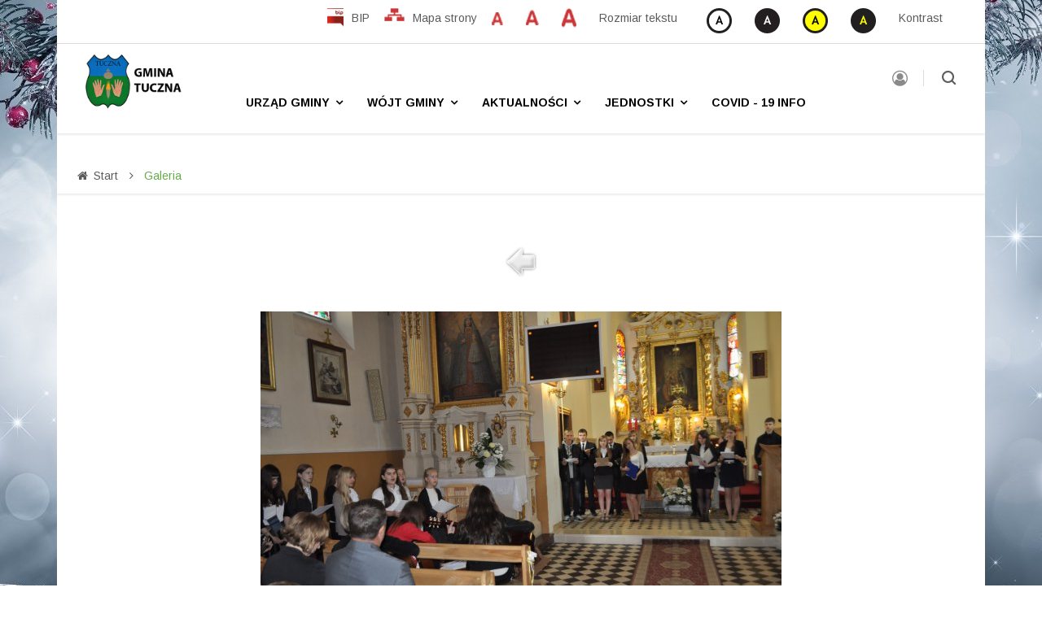

--- FILE ---
content_type: text/html; charset=utf-8
request_url: http://gminatuczna.pl/index.php/galeria/120-21/detail/8491-powitanie-relikwi-sw-jana-pawla-ii
body_size: 11825
content:

<!doctype html>
<html prefix="og: http://ogp.me/ns#" lang="pl-pl" dir="ltr">
    <head>
        <meta charset="utf-8">
        <meta name="viewport" content="width=device-width, initial-scale=1, shrink-to-fit=no">
        <link rel="canonical" href="http://gminatuczna.pl/index.php/galeria/120-21/detail/8491-powitanie-relikwi-sw-jana-pawla-ii">
        <base href="http://gminatuczna.pl/index.php/galeria/120-21/detail/8491-powitanie-relikwi-sw-jana-pawla-ii" />
	<meta http-equiv="content-type" content="text/html; charset=utf-8" />
	<meta name="keywords" content="Gmina Tuczna, Urząd Gminy Tuczna, odpady komunalne, Tuczna, Rada Gminy Tuczna, śmieci, deklaracja odpady, " />
	<meta name="description" content="Gmina Tuczna, Urząd Gminy Tuczna, odpady komunalne, Tuczna, Rada Gminy Tuczna, śmieci, deklaracja odpady, " />
	<meta name="generator" content="HELIX_ULTIMATE_GENERATOR_TEXT" />
	<title>Galeria - Powitanie relikwi św. Jana Pawła II - Gmina Tuczna</title>
	<link href="/images/favicon.ico" rel="shortcut icon" type="image/vnd.microsoft.icon" />
	<link href="http://gminatuczna.pl/index.php/component/search/?Itemid=337&amp;catid=120:21&amp;id=8491:powitanie-relikwi-sw-jana-pawla-ii&amp;format=opensearch" rel="search" title="Szukaj Gmina Tuczna" type="application/opensearchdescription+xml" />
	<link href="https://cdnjs.cloudflare.com/ajax/libs/simple-line-icons/2.4.1/css/simple-line-icons.min.css" rel="stylesheet" type="text/css" />
	<link href="/templates/ts_vinazine/css/k2.css?v=2.11.20230505" rel="stylesheet" type="text/css" />
	<link href="/media/com_phocagallery/css/main/phocagallery.css" rel="stylesheet" type="text/css" />
	<link href="/media/com_phocagallery/css/main/rating.css" rel="stylesheet" type="text/css" />
	<link href="/media/com_phocagallery/css/custom/default.css" rel="stylesheet" type="text/css" />
	<link href="/media/com_icagenda/icicons/style.css?50960a0e24575a47fe75ae1f56cbe86d" rel="stylesheet" type="text/css" />
	<link href="//fonts.googleapis.com/css?family=Arimo:100,100i,200,200i,300,300i,400,400i,500,500i,600,600i,700,700i,800,800i,900,900i&subset=latin&display=swap" rel="stylesheet" media="none" onload="media=&quot;all&quot;" type="text/css" />
	<link href="//fonts.googleapis.com/css?family=Arimo:100,100i,200,200i,300,300i,400,400i,500,500i,600,600i,700,700i,800,800i,900,900i&subset=greek&display=swap" rel="stylesheet" media="none" onload="media=&quot;all&quot;" type="text/css" />
	<link href="//fonts.googleapis.com/css?family=Heebo:100,100i,200,200i,300,300i,400,400i,500,500i,600,600i,700,700i,800,800i,900,900i&subset=hebrew&display=swap" rel="stylesheet" media="none" onload="media=&quot;all&quot;" type="text/css" />
	<link href="/templates/ts_vinazine/css/bootstrap.min.css" rel="stylesheet" type="text/css" />
	<link href="/plugins/system/helixultimate/assets/css/system-j3.min.css" rel="stylesheet" type="text/css" />
	<link href="/templates/ts_vinazine/css/font-awesome.min.css" rel="stylesheet" type="text/css" />
	<link href="/templates/ts_vinazine/css/icofonts.css" rel="stylesheet" type="text/css" />
	<link href="/templates/ts_vinazine/css/owlcarousel.min.css" rel="stylesheet" type="text/css" />
	<link href="/templates/ts_vinazine/css/jquery.mCustomScrollbar.css" rel="stylesheet" type="text/css" />
	<link href="/templates/ts_vinazine/css/template.css" rel="stylesheet" type="text/css" />
	<link href="/templates/ts_vinazine/css/presets/default.css" rel="stylesheet" type="text/css" />
	<link href="/components/com_sppagebuilder/assets/css/animate.min.css" rel="stylesheet" type="text/css" />
	<link href="/components/com_sppagebuilder/assets/css/sppagebuilder.css" rel="stylesheet" type="text/css" />
	<link href="/modules/mod_jbcookies/assets/css/jbcookies.css?50960a0e24575a47fe75ae1f56cbe86d" rel="stylesheet" type="text/css" />
	<link href="/media/system/css/modal.css?50960a0e24575a47fe75ae1f56cbe86d" rel="stylesheet" type="text/css" />
	<link href="//fonts.googleapis.com/css?family=Arimo:100,100italic,200,200italic,300,300italic,400,400italic,500,500italic,600,600italic,700,700italic,800,800italic,900,900italic" rel="stylesheet" type="text/css" />
	<style type="text/css">
body.site {background-image: url(/images/swieta.png);background-repeat: no-repeat;background-size: inherit;background-attachment: fixed;background-position: 50% 50%;}.logo-image-phone{
padding-top: 80px; 
}
#sp-menu{
z-index: 555;
}
#sp-top-bar ul.menu{
margin: 0 !important;
}
#modSearchSearchWordLabel{
    width: 280px;
    height: 45px;
}
.pg-icon-detail{
display: none !important;
}
#sp-footer, .ts-footer {
background-color: #303030 !important;
}
@media(min-width: 770px){
#section-id-1573132322696{margin-left: 0px !important;}
}
#section-id-1573132322696{
margin: auto;
  width: 50%;
  padding: 10px;
}
.social-share-icon ul li a{
color: black !important;
background-color: white !important;
}

#sp-nav-area{
/*tabindex: 1;*/
}
.ts-overlay-article .sppb-addon-article > a {
height: 193px;
}
.sppb-addon-image-layout-caption {
text-align: center;}
.sppb-addon-image-layout-image.image-fit, .sppb-img-responsive.image-fit {width: 250px; height: 110px;}
.menu-animation-fade-up{padding-top:30px;}

.ts-nav-box.standard .ts-user-login .user-login-btn {z-index: 5;
}
#sp-search{
z-index: 5;
}
.logo-image{padding-left:20px;}
.sppb-img-responsive image-fit{
height: 225px !important;
width: 340px !important;
}
/*@media (min-width: 200px) {
#sppb-addon-1572421383741{
padding-left: 20px;
.sppb-addon-single-image-container{padding-left:75px;}
}
}
@media (min-width: 374px) {
#sppb-addon-1572421383741{
padding-left: 65px;
}
}*/
@media (min-width: 991px) {
#sppb-addon-1572421383741{
padding-left: 0px;
}
}

#section-id-1573111960314{padding-left:30px !important;}
#section-id-1573118722686{padding-top:1px !important; padding-bottom:1px !important;}

#sp-top3{width:100%;}
#column-id-1573118722685{height:30px !important;}

#sp-footer{background-color: #303030 !important;}
#sp-bottom-top-social{padding-top: 40px;}
.sppb-meta-category > a{background-color: #64aa49 !important;}
.sp-menu-badge.sp-menu-badge-right{!important;}
.ts-top-bar-classic bg-white{font-family: Arimo !important;}
#sp-bottom-top{background-color: #f0f1f4 !important;}
#sp-bottom{background-color: #f0f1f4 !important;
border-top-style: solid;
border-top-color: #f7f7f7;}
#section-id-1573219597415{
padding-top: 0px !important;
padding-bottom: 0px !important;}

#column-wrap-id-1573118722685{height:50px;}

#sp-footer, .ts-footer {
background-color: #303030 !important;
}

.jb.cookie{
box-shadow: none;
}

.jb.cookie div.cookie-bg {
background-color: #64aa49 !important;
opacity: 1;
}
.jb.cookie-bg.black{
border-top: none !important;
}

.jb .accept {
float: right !important;
margin-right: 16px;
background-color: white !important;
color: #64aa49;
border-radius: 0;
border: none !important;
box-shadow: none !important;
}

.jb.cookie p {
float: left !important;
margin-top: 18px;
width: 70%;
display: block;
}
.category-name{position: static !important;}

#pagination-toggle {
  display: none; /* hide the checkbox */
}

#pagination {
  display: none;
}
#pagination-toggle:checked + #menu {
  display: block;
}
@media(max-width:767px){
li.page-item{font-size:8px !important;
float:left; }}
.pagination-wrapper{overflow-y:scroll !important;}
a:focus {outline: 3px solid red !important;}
input:focus{outline: 2px solid red;}
select:focus{outline: 2px solid red;}
textarea:focus{outline: 2px solid red;}
area:focus{outline: 2px solid red;}
img:focus{outline: 3px solid red;}
button:focus{outline: 2px solid red;}
div:focus{outline: 2px solid red;}
.icon, .icon-search{padding-top: 15px !important;}
#sp-logo{z-index: 2;}
.ts-search{z-index: 5;}
.result-title>a{
color: black;
}

/*Zmiana kolorów rzeczy których helix nie ogarnia*/

.breadcrumb li.breadcrumb-item.active{
color: #64aa49;
}
.list-title>a{
color: #64aa49;
}
.readmore>a{
color: #64aa49;
}
em>a{
color: #64aa49;
}
p>a{
color: #64aa49;
}
td>a{
color: #64aa49;
}
span>a{
color: #64aa49;
}
.social-share-icon ul li a{
color: black !important;
background-color: white !important;
}
.article-ratings {
    display: none !important;
}
#sp-nav-area a{
color: black;
}
.pagination-wrapper .pagination li.active a {
background-color: #64aa49;
border: none;
}

.sp-module-title {
color: black !important;
font-family: 'Arimo', sans-serif;
}

.fieldacyterms a {
color: blue !important;
}

.acysubbuttons .subbutton{
font-family: Arimo !important;
background-color: #64aa49;
border: 2px solid #64aa49;
}
.sp-module-title{
color: black;
} 
#sp-bottom label a{
color: #64aa49;
}
#sp-bottom a:hover{
color:#64aa49;
}
.acysubbuttons .subbutton:hover{
border: 2px solid #64aa49;
background-color: white;
color: #64aa49;
}
#sp-bottom .sp-module-title{
color: #64aa49;
}body{font-family: 'Arimo', sans-serif;font-size: 14px;font-weight: 400;text-decoration: none;}
h1{font-family: 'Arimo', sans-serif;font-size: 36px;font-weight: 100;text-decoration: none;}
h2{font-family: 'Arimo', sans-serif;font-size: 36px;font-weight: 500;text-decoration: none;}
h3{font-family: 'Arimo', sans-serif;font-size: 24px;font-weight: 500;text-decoration: none;}
h4{font-family: 'Arimo', sans-serif;font-size: 20px;font-weight: 500;text-decoration: none;}
.sp-megamenu-parent > li > a, .sp-megamenu-parent > li > span, .sp-megamenu-parent .sp-dropdown li.sp-menu-item > a{font-family: 'Arimo', sans-serif;font-weight: 700;text-decoration: none;}
.nspInfo .nspCategory, .sppb-meta-category .nspCategory,
.ts-post-tab-list .sppb-nav-tabs li a,
.ts-bottom-social ul li a .ts-social-title,
.btn,
.sppb-meta-category a{font-family: 'Heebo', sans-serif;text-decoration: none;}
.logo-image {height:70px;}#sp-top-bar{ background-color:#ffffff;color:#5c5c5c; }#sp-top-bar a{color:#5c5c5c;}#sp-top-bar a:hover{color:#5c5c5c;}#sp-nav-area{ background-color:#ffffff;color:#030303;padding: 12px 0px 8px 0px;;margin:0px 0px 0px 0px; }#sp-nav-area a:hover{color:#64aa49;}#sp-breadcrumb{ margin:0 0 15px 0; }#sp-main-body{ background-color:#ffffff; }#sp-bottom-top{ background-color:#f7f7f7;padding:30px 0px 30px 0px;margin:0px 0px 5px 0px ; }#sp-bottom{ background-color:#f7f7f7;padding:45px 0 ; }#sp-footer{ background-color:#4e65ff;color:#ffffff;padding:25px 0; }#sp-footer a{color:#ffffff;}
	</style>
	<script type="application/json" class="joomla-script-options new">{"csrf.token":"7108e2cf05908ff2ad3700a92b1b6700","system.paths":{"root":"","base":""},"data":{"breakpoints":{"tablet":991,"mobile":480},"header":{"stickyOffset":"100"}},"system.keepalive":{"interval":840000,"uri":"\/index.php\/component\/ajax\/?format=json"}}</script>
	<script src="/media/jui/js/jquery.min.js?50960a0e24575a47fe75ae1f56cbe86d" type="text/javascript"></script>
	<script src="/media/jui/js/jquery-noconflict.js?50960a0e24575a47fe75ae1f56cbe86d" type="text/javascript"></script>
	<script src="/media/jui/js/jquery-migrate.min.js?50960a0e24575a47fe75ae1f56cbe86d" type="text/javascript"></script>
	<script src="/media/k2/assets/js/k2.frontend.js?v=2.11.20230505&sitepath=/" type="text/javascript"></script>
	<script src="/media/com_phocagallery/js/fadeslideshow/fadeslideshow.js" type="text/javascript"></script>
	<script src="/media/system/js/mootools-core.js?50960a0e24575a47fe75ae1f56cbe86d" type="text/javascript"></script>
	<script src="/media/system/js/core.js?50960a0e24575a47fe75ae1f56cbe86d" type="text/javascript"></script>
	<script src="/media/system/js/mootools-more.js?50960a0e24575a47fe75ae1f56cbe86d" type="text/javascript"></script>
	<script src="/templates/ts_vinazine/js/popper.min.js" type="text/javascript"></script>
	<script src="/templates/ts_vinazine/js/bootstrap.min.js" type="text/javascript"></script>
	<script src="/templates/ts_vinazine/js/owl-carousel.2.3.0.min.js" type="text/javascript"></script>
	<script src="/templates/ts_vinazine/js/jquery.mCustomScrollbar.concat.min.js" type="text/javascript"></script>
	<script src="/templates/ts_vinazine/js/smoothscroll.js" type="text/javascript"></script>
	<script src="/templates/ts_vinazine/js/main.js" type="text/javascript"></script>
	<script src="/templates/ts_vinazine/js/bip.js" type="text/javascript"></script>
	<script src="/templates/ts_vinazine/js/fontchanger.js" type="text/javascript"></script>
	<script src="/components/com_sppagebuilder/assets/js/jquery.parallax.js" type="text/javascript"></script>
	<script src="/components/com_sppagebuilder/assets/js/sppagebuilder.js" type="text/javascript"></script>
	<script src="/media/system/js/modal.js?50960a0e24575a47fe75ae1f56cbe86d" type="text/javascript"></script>
	<!--[if lt IE 9]><script src="/media/system/js/polyfill.event.js?50960a0e24575a47fe75ae1f56cbe86d" type="text/javascript"></script><![endif]-->
	<script src="/media/system/js/keepalive.js?50960a0e24575a47fe75ae1f56cbe86d" type="text/javascript"></script>
	<script type="text/javascript">
template="ts_vinazine";
		jQuery(function($) {
			SqueezeBox.initialize({});
			initSqueezeBox();
			$(document).on('subform-row-add', initSqueezeBox);

			function initSqueezeBox(event, container)
			{
				SqueezeBox.assign($(container || document).find('a.jbcookies').get(), {
					parse: 'rel'
				});
			}
		});

		window.jModalClose = function () {
			SqueezeBox.close();
		};

		// Add extra modal close functionality for tinyMCE-based editors
		document.onreadystatechange = function () {
			if (document.readyState == 'interactive' && typeof tinyMCE != 'undefined' && tinyMCE)
			{
				if (typeof window.jModalClose_no_tinyMCE === 'undefined')
				{
					window.jModalClose_no_tinyMCE = typeof(jModalClose) == 'function'  ?  jModalClose  :  false;

					jModalClose = function () {
						if (window.jModalClose_no_tinyMCE) window.jModalClose_no_tinyMCE.apply(this, arguments);
						tinyMCE.activeEditor.windowManager.close();
					};
				}

				if (typeof window.SqueezeBoxClose_no_tinyMCE === 'undefined')
				{
					if (typeof(SqueezeBox) == 'undefined')  SqueezeBox = {};
					window.SqueezeBoxClose_no_tinyMCE = typeof(SqueezeBox.close) == 'function'  ?  SqueezeBox.close  :  false;

					SqueezeBox.close = function () {
						if (window.SqueezeBoxClose_no_tinyMCE)  window.SqueezeBoxClose_no_tinyMCE.apply(this, arguments);
						tinyMCE.activeEditor.windowManager.close();
					};
				}
			}
		};
		
	</script>
    </head>
    <body class="site helix-ultimate hu com_phocagallery com-phocagallery view-detail layout-default task-none itemid-337 pl-pl ltr layout-boxed offcanvas-init offcanvs-position-right">
    
    <div class="body-wrapper">
        <div class="body-innerwrapper">
                        
<section id="sp-top-bar" class="ts-top-bar-classic bg-white">

						<div class="container">
				<div class="container-inner">
			
	
<div class="row">
	<div id="sp-breaking" class="col-lg-12 "><div class="sp-column "><div class="sp-module "><div class="sp-module-content"><div class="mod-sppagebuilder  sp-page-builder" data-module_id="200">
	<div class="page-content">
		<div id="section-id-1573118722686" class="sppb-section  " ><div class="sppb-container-inner"><div class="sppb-row"><div class="sppb-col-md-12" id="column-wrap-id-1573118722685"><div id="column-id-1573118722685" class="sppb-column" ><div class="sppb-column-addons"><div id="sppb-addon-1573118722689" class="clearfix" ><div class="sppb-addon sppb-addon-raw-html "><div class="sppb-addon-content"><div id="bunchOfButons">

    <ul class="menu">
    <li><div class="px8"><a href="https://ugtuczna.bip.lubelskie.pl/index.php?id=6" tabindex=0><img src="/images/ikony/Flaga.png" id="bip" id="bip" title="Logo BIP" alt="przejdź do BIP">BIP</a></div></li>
    
    <li><div class="px8"><a href="/index.php/mapa-serwisu" tabindex=0><img src="/images/ikony/Mapa-Strony.png" id="map" title="Mapa strony" alt="Przejdź do mapy strony">Mapa strony</a></div></li>
    
    <li><div class="px8"><ul class="menu wew">

    <li><img id="font-small" class="letter item1 smallLetter" title="Mała czcionka" alt="ustaw małą czcionke" src="/images/ikony/font-small.png" id="font-small" tabindex=0></li>
    <li><img id="font-medium" class="letter item2 normalLetter" title="Normalna czcionka" alt="ustaw normalny rozmiar czcionki" src="/images/ikony/font-medium.png" id="font-medium" tabindex=0></li>
    <li><img id="font-large" class="letter item3 bigLetter" title="Duża czcionka" alt="ustaw duży rozmiar czcionki" src="/images/ikony/font-big.png" id="font-large" tabindex=0></li>
    <li>Rozmiar tekstu</li></ul></div></li>
    
    <li><div class="px8"><ul class="menu wew">
        
        <li><img alt="ustaw normalny kontrast" src="/images/ikony/ico_contr_1.png" class="contrast1" title="ustaw normalny kontrast" tabindex=0></li>
        <li><img alt="ustaw kontrast czarno biały" src="/images/ikony/ico_contr_2.png" class="contrast2" title="ustaw kontrast czarno biały" tabindex=0></li>
        <li><img alt="ustaw kontrast zółto czarny" src="/images/ikony/ico_contr_3.png" class="contrast3" title="ustaw kontrast zółto czarny" tabindex=0></li>
        <li><img alt="ustaw kontrast czarno zółty" src="/images/ikony/ico_contr_4.png" class="contrast4" title="ustaw kontrast czarno zółty" tabindex=0></li>
        <li>Kontrast</li></ul></div></li>
    
    </ul>
    </div></div></div><style type="text/css">#sppb-addon-1573118722689 {
	box-shadow: 0 0 0 0 #ffffff;
margin: 1px  ;}
@media (min-width: 768px) and (max-width: 991px) {#sppb-addon-1573118722689 {margin-top: 0px;margin-right: 0px;margin-bottom: 20px;margin-left: 0px;}}@media (max-width: 767px) {#sppb-addon-1573118722689 {margin-top: 0px;margin-right: 0px;margin-bottom: 10px;margin-left: 0px;}}#sppb-addon-1573118722689 ul.menu li{display:inline;float:left;}#sppb-addon-1573118722689 #bunchOfButtons{display:inline;flex-wrap:wrap;width:80%;z-index:30;}#sppb-addon-1573118722689 sppb-addon-1572859959352{flex-wrap:wrap;}#sppb-addon-1573118722689 img{display:inline;float:left;padding-right:10px;}#sppb-addon-1573118722689 #bip{width:30px;height:auto;}#sppb-addon-1573118722689 #map{width:35px;height:auto;position:relative;}#sppb-addon-1573118722689 #font-small{padding-top:5px;width:24px;height:auto;}#sppb-addon-1573118722689 #font-medium{padding-top:2px;width:26px;height:auto;}#sppb-addon-1573118722689 #font-large{width:28px;height:auto;}#sppb-addon-1573118722689 #contrast{width:30px;height:auto;}#sppb-addon-1573118722689 button{background-color:#ffffff;border:none;font-size:16px;}#sppb-addon-1573118722689 .wew{position:relative;}#sppb-addon-1573118722689 .menu.wew{padding-left:0px !important;}#sppb-addon-1573118722689 .px8{padding-top:8px;}#sppb-addon-1573118722689 ul.menu{float:right;}</style></div></div></div></div></div></div></div><style type="text/css">.sp-page-builder .page-content #section-id-1576066502323{padding-top:10px;padding-right:0px;padding-bottom:10px;padding-left:0px;margin-top:0px;margin-right:0px;margin-bottom:0px;margin-left:0px;}#column-id-1576066502320{box-shadow:0 0 0 0 #fff;}.sp-page-builder .page-content #section-id-1572273165374{padding-top:10px;padding-right:0px;padding-bottom:10px;padding-left:0px;margin-top:0px;margin-right:0px;margin-bottom:0px;margin-left:0px;}#column-id-1572273165371{box-shadow:0 0 0 0 #fff;}#column-id-1572273165372{box-shadow:0 0 0 0 #fff;}.sp-page-builder .page-content #section-id-1573118722686{padding-top:px;padding-right:0px;padding-bottom:px;padding-left:0px;margin-top:0px;margin-right:0px;margin-bottom:0px;margin-left:0px;}#column-id-1573118722685{box-shadow:0 0 0 0 #fff;}</style>	</div>
</div>
</div></div></div></div></div>
							</div>
			</div>
			
</section>
<section id="sp-nav-area" class="ts-nav-box standard">

						<div class="container">
				<div class="container-inner">
			
	
<div class="row">
	<div id="sp-logo" class="col-9 col-sm-9 col-md-6 col-lg-2 "><div class="sp-column "><div class="logo"><a href="/"><img class="logo-image d-none d-lg-inline-block" src="/images/logo-tucznej4.png" alt="Gmina Tuczna"><img class="logo-image-phone d-inline-block d-lg-none" src="/images/GIS.jpg" alt="Gmina Tuczna"></a></div></div></div><div id="sp-menu" class="col-3 col-sm-3 col-md-4 col-lg-8 "><div class="sp-column "><nav class="sp-megamenu-wrapper" role="navigation"><a id="offcanvas-toggler" aria-label="Navigation" title="przycisk responsywnego menu" class="offcanvas-toggler-right d-block d-lg-none" href="#"><em class="fa fa-bars" aria-hidden="true" title="Navigation"></em></a><ul class="sp-megamenu-parent menu-animation-fade-up d-none d-lg-block"><li class="sp-menu-item sp-has-child"><a   href="/index.php"  >Urząd Gminy</a><div class="sp-dropdown sp-dropdown-main sp-dropdown-mega sp-menu-full container" style=""><div class="sp-dropdown-inner"><div class="row"><div class="col-sm-4"><ul class="sp-mega-group"><li class="item-266 menu_item item-header"><a  class="sp-group-title" href="/index.php/urzad-gminy"  >Urząd Gminy Tuczna</a><ul class="sp-mega-group-child sp-dropdown-items"><li class="sp-menu-item"><a   href="/index.php/oswiata"  >Oświata</a></li><li class="sp-menu-item"><a   href="https://ugtuczna.bip.lubelskie.pl/index.php?id=256"  >Przetargi</a></li><li class="sp-menu-item"><a   href="/index.php/rewitalizacja"  >Rewitalizacja</a></li><li class="sp-menu-item"><a   href="/index.php/gospodarka"  >Gospodarka</a></li><li class="sp-menu-item"><a   href="/index.php/opieka-zdrowotna"  >Zdrowie</a></li><li class="sp-menu-item"><a   href="/index.php/petycje"  >Petycje</a></li><li class="sp-menu-item"><a   href="/index.php/strategia-rozwoju-gminy-tuczna"  >Strategia rozwoju Gminy Tuczna</a></li><li class="sp-menu-item"><a   href="/index.php/zosp"  >ZOSP</a></li><li class="sp-menu-item"><a   href="/index.php/home-7/urzad-gminy-tuczna/rodo"  >RODO</a></li><li class="sp-menu-item"><a   href="/index.php/home-7/urzad-gminy-tuczna/zadania-realizowane-z-budzetu-panstwa"  >Zadania realizowane z budżetu państwa</a></li></ul></li></ul></div><div class="col-sm-4"><ul class="sp-mega-group"><li class="item-271 menu_item item-header"><a  class="sp-group-title" href="/index.php/gospodarka-odpadami-komunalnymi"  >Gospodarka odpadami komunalnymi</a><ul class="sp-mega-group-child sp-dropdown-items"><li class="sp-menu-item"><a   href="/index.php/system-segregacji-odpadow"  >System segregacji odpadów</a></li><li class="sp-menu-item"><a   href="/index.php/odbior-odpadow-komunalnych"  >Odbiór odpadów komunalnych</a></li><li class="sp-menu-item"><a   href="/index.php/uchwaly"  >Uchwały</a></li><li class="sp-menu-item"><a   href="/index.php/pszok"  >PSZOK</a></li></ul></li></ul></div><div class="col-sm-4"><ul class="sp-mega-group"><li class="item-272 menu_item item-header"><a  class="sp-group-title" href="#"  >Gospodarka łowiecka</a><ul class="sp-mega-group-child sp-dropdown-items"><li class="sp-menu-item"><a   href="/index.php/harmonogramy-polowan-zbiorowych"  >Harmonogramy polowań zbiorowych</a></li><li class="sp-menu-item"><a   href="/index.php/informacje-o-miejscu-przechowywania-ksiazki-ewidencji-pobytu-na-polowaniu-indywidualnym"  >Informacje o miejscu przechowywania książki ewidencji pobytu na polowaniu indywidualnym</a></li></ul></li></ul></div></div></div></div></li><li class="sp-menu-item sp-has-child"><a   href="/index.php/wojt-gminy"  >Wójt Gminy</a><div class="sp-dropdown sp-dropdown-main sp-menu-right" style="width: 240px;"><div class="sp-dropdown-inner"><ul class="sp-dropdown-items"><li class="sp-menu-item"><a   href="/index.php/wladze-gminy"  >Władze Gminy</a></li></ul></div></div></li><li class="sp-menu-item sp-has-child"><a   href="/index.php/aktualnosci"  >Aktualności</a><div class="sp-dropdown sp-dropdown-main sp-menu-right" style="width: 240px;"><div class="sp-dropdown-inner"><ul class="sp-dropdown-items"><li class="sp-menu-item"><a   href="/index.php/aktualnosci/kategorie-artykulow"  >Kategorie artykułów</a></li><li class="sp-menu-item"><a   href="/index.php/pks-pkp-komunikacja-prywatna"  >PKS, PKP, Komunikacja prywatna</a></li><li class="sp-menu-item"><a   href="http://new.meteo.pl/um/php/meteorogram_id_um.php?ntype=0u&id=1228"  >Pogoda</a></li><li class="sp-menu-item"><a   href="http://pogodynka.pl/polska/tuczna_tuczna"  >Pogodynka</a></li><li class="sp-menu-item"><a   href="/index.php/prasa"  >Prasa</a></li><li class="sp-menu-item"><a   href="/index.php/policja"  >Policja</a></li><li class="sp-menu-item"><a   href="/index.php/turystyka"  >Turystyka</a></li></ul></div></div></li><li class="sp-menu-item sp-has-child"><a   href="#"  >Jednostki</a><div class="sp-dropdown sp-dropdown-main sp-menu-right" style="width: 240px;"><div class="sp-dropdown-inner"><ul class="sp-dropdown-items"><li class="sp-menu-item"><a  rel="noopener noreferrer" href="http://tuczna.ops.pl/" target="_blank"  >Gminny Ośrodek Pomocy Społecznej w Tucznej</a></li><li class="sp-menu-item"><a   href="https://www.facebook.com/Gminny-O%C5%9Brodek-Kultury-i-Sportu-w-Tucznej-106646348540799"  >Gminny Ośrodek Kultury i Sportu w Tucznej</a></li><li class="sp-menu-item"><a  rel="noopener noreferrer" href="http://sds-miedzyles.pl/" target="_blank"  >Środowiskowy Dom Samopomocy w Międzylesiu</a></li><li class="sp-menu-item"><a  rel="noopener noreferrer" href="http://szkolawtucznej.cba.pl/" target="_blank"  >Zespół Szkolno-Przedszkolny w Tucznej</a></li><li class="sp-menu-item"><a  rel="noopener noreferrer" href="http://www.bibliotekatuczna.pl/" target="_blank"  >Gminna Biblioteka Publiczna</a></li></ul></div></div></li><li class="sp-menu-item"><a  rel="noopener noreferrer" href="https://www.gov.pl/web/koronawirus" target="_blank"  >COVID - 19 INFO</a></li></ul></nav></div></div><div id="sp-user-login" class="col-md-1 col-lg-1 d-none d-sm-none d-md-block"><div class="sp-column "><div class="sp-module  ts-user-login"><div class="sp-module-content"><div class="user-login-btn">
      <em class="fa fa-user-circle-o"></em>
</div>
<div class="user-login-popup">
<form action="/index.php/galeria" method="post" id="login-form" class="ts-login-form">
   <div class="user-login-close">
         <em class="fa fa-close"></em>
   </div>
	
	<div id="form-login-username" class="form-group">
					<label for="modlgn-username">Użytkownik</label>
			<input id="modlgn-username" type="text" name="username" class="form-control" tabindex="0" size="18" placeholder="Użytkownik" />
			</div>

	<div id="form-login-password" class="form-group">
					<label for="modlgn-passwd">Hasło</label>
			<input id="modlgn-passwd" type="password" name="password" class="form-control" tabindex="0" size="18" placeholder="Hasło" />
			</div>

	
			<div id="form-login-remember" class="form-group form-check">
			<input id="modlgn-remember" type="checkbox" name="remember" class="form-check-input" value="yes"/>
			<label for="modlgn-remember" class="control-label">Zapamiętaj</label>
		</div>
	
	<div id="form-login-submit" class="form-group">
		<button type="submit" tabindex="0" name="Submit" class="btn btn-primary login-button">Zaloguj</button>
	</div>

		<ul class="unstyled">
				<li>
			<a href="/index.php/component/users/?view=remind&amp;Itemid=237">
			Nie pamiętasz nazwy?</a>
		</li>
		<li>
			<a href="/index.php/component/users/?view=reset&amp;Itemid=237">
			Nie pamiętasz hasła?</a>
		</li>
	</ul>

	<input type="hidden" name="option" value="com_users" />
	<input type="hidden" name="task" value="user.login" />
	<input type="hidden" name="return" value="aHR0cDovL2dtaW5hdHVjem5hLnBsL2luZGV4LnBocC9nYWxlcmlhLzEyMC0yMS9kZXRhaWwvODQ5MS1wb3dpdGFuaWUtcmVsaWt3aS1zdy1qYW5hLXBhd2xhLWlp" />
	<input type="hidden" name="7108e2cf05908ff2ad3700a92b1b6700" value="1" />
	
</form>
</div></div></div></div></div><div id="sp-search" class="col-2 col-sm-2 col-md-1 col-lg-1 d-none d-sm-none d-md-block"><div class="sp-column "><div class="sp-module  ts-search"><div class="sp-module-content">
<div class="nav-search-icon">
	<em class="icon icon-search"></em>
</div>

<div class="nav-search-form" style="display: none;">
	<div class="search ts-search">
		<form action="/index.php/galeria" method="post">
			<label id="modSearchSearchWordLabel" for="mod-search-searchword"><input name="mod-search-searchword" title="Szukaj" id="mod-search-searchword" class="form-control" type="search" placeholder="Wyszukaj na stronie"></label><span class="search-close">×</span><button class="button btn btn-primary" type="submit" onclick="this.form.searchword.focus();">Szukaj</button>			<input type="hidden" name="task" value="search" />
			<input type="hidden" name="option" value="com_search" />
			<input type="hidden" name="Itemid" value="337" />
		</form>
	</div>
</div>
</div></div></div></div></div>
							</div>
			</div>
			
</section>
<section id="sp-breadcrumb" >

				
	
<div class="row">
	<div id="sp-breadcrumb" class="col-lg-12 "><div class="sp-column "><div class="sp-module "><div class="sp-module-content">
<ol itemscope itemtype="https://schema.org/BreadcrumbList" class="breadcrumb">
			<li class="float-left">
			<span class="fa fa-home" aria-hidden="true"></span>
		</li>
	
				<li itemprop="itemListElement" itemscope itemtype="https://schema.org/ListItem" class="breadcrumb-item"><a itemprop="item" href="/index.php" class="pathway"><span itemprop="name">Start</span></a>         
				<meta itemprop="position" content="1">
			</li>
					<li itemprop="itemListElement" itemscope itemtype="https://schema.org/ListItem" class="breadcrumb-item active"><span itemprop="name">Galeria</span>				<meta itemprop="position" content="2">
			</li>
		</ol>
</div></div></div></div></div>
				
</section>
<section id="sp-main-body" >

										<div class="container">
					<div class="container-inner">
						
	
<div class="row">
	
<main id="sp-component" class="col-lg-12 ">
	<div class="sp-column ">
		<div id="system-message-container">
	</div>


		
		<script type="text/javascript">
/***********************************************
* Ultimate Fade In Slideshow v2.0- (c) Dynamic Drive DHTML code library (www.dynamicdrive.com)
* This notice MUST stay intact for legal use
* Visit Dynamic Drive at http://www.dynamicdrive.com/ for this script and 100s more
***********************************************/
var phocagallery=new fadeSlideShow({
	wrapperid: "phocaGallerySlideshowC",
	dimensions: [640, 480],
	imagearray: [["/images/phocagallery/2015/20150325/21/thumbs/phoca_thumb_l_01.JPG", "", "", ""],
["/images/phocagallery/2015/20150325/21/thumbs/phoca_thumb_l_02.JPG", "", "", ""],
["/images/phocagallery/2015/20150325/21/thumbs/phoca_thumb_l_03.JPG", "", "", ""],
["/images/phocagallery/2015/20150325/21/thumbs/phoca_thumb_l_04.JPG", "", "", ""],
["/images/phocagallery/2015/20150325/21/thumbs/phoca_thumb_l_05.JPG", "", "", ""],
["/images/phocagallery/2015/20150325/21/thumbs/phoca_thumb_l_06.JPG", "", "", ""],
["/images/phocagallery/2015/20150325/21/thumbs/phoca_thumb_l_07.JPG", "", "", ""],
["/images/phocagallery/2015/20150325/21/thumbs/phoca_thumb_l_08.JPG", "", "", ""],
["/images/phocagallery/2015/20150325/21/thumbs/phoca_thumb_l_09.JPG", "", "", ""]
],
	displaymode: {type:'auto', pause: 2000, cycles:0, wraparound:false, randomize: 0},
	persist: false,
	fadeduration: 3000,
	descreveal: "peekaboo",
	togglerid: "",
})
</script>
<div id="phocagallery" class="pg-detail-view"><div><a href="/index.php/galeria/category/120-21" title="Back To Category"><img src="/media/com_phocagallery/images/icon-up-images.png" alt="Back To Category" /></a></div><div class="ph-mc" style="padding-top:10px"><table border="0" class="ph-w100 ph-mc" cellpadding="0" cellspacing="0"><tr><td colspan="6" align="center" valign="middle" style="height:480px;vertical-align: middle;" ><div id="phocaGalleryImageBox" style="width:640px;margin: auto;padding: 0;"><img src="/images/phocagallery/2015/20150325/21/thumbs/phoca_thumb_l_01.JPG" alt="Powitanie relikwi św. Jana Pawła II" class="pg-detail-image img img-responsive" /></div></td></tr><tr><td colspan="6"><div style="padding:0;margin:0;height:3px;font-size:0px;">&nbsp;</div></td></tr><tr><td align="left" width="30%" style="padding-left:48px"><div class="pg-imgbgd"><img src="/media/com_phocagallery/images/icon-prev-grey.png" alt="Previous Image" /></div></td><td align="center"><img src="/media/com_phocagallery/images/icon-stop-grey.png" alt="Stop Slideshow" /></td><td align="center"><div class="pg-imgbgd"><a href="/index.php/galeria/120-21/detail/8491-powitanie-relikwi-sw-jana-pawla-ii?phocaslideshow=1" title="Start Slideshow"><img src="/media/com_phocagallery/images/icon-play.png" alt="Start Slideshow" /></a></div></td><td align="center"><div class="pg-imgbgd"><a href="/index.php/galeria/120-21/detail/8491-powitanie-relikwi-sw-jana-pawla-ii" onclick="" title="Refresh" ><img src="/media/com_phocagallery/images/icon-reload.png" alt="Refresh" /></a></div></td><td align="right" width="30%" style="padding-right:48px"><div class="pg-imgbgd"><a href="/index.php/galeria/120-21/detail/8492-powitanie-relikwi-sw-jana-pawla-ii" title="Next Image" id="next" ><img src="/media/com_phocagallery/images/icon-next.png" alt="Next Image" /></div></td></tr></table></div><div style="display:block;color:#ccc;text-align:right;">Powered by <a href="https://www.phoca.cz/phocagallery">Phoca Gallery</a></div></div><div id="phocaGallerySlideshowC" style="display:none"></div>

			</div>
</main>
</div>
											</div>
				</div>
						
</section>
<section id="sp-bottom-top" >

						<div class="container">
				<div class="container-inner">
			
	
<div class="row">
	<div id="sp-user1" class="col-lg-12 "><div class="sp-column "><div class="sp-module "><div class="sp-module-content"><div class="mod-sppagebuilder  sp-page-builder" data-module_id="199">
	<div class="page-content">
		<div id="section-id-1572273165374" class="sppb-section  " ><div class="sppb-container-inner"><div class="sppb-row"><div class="sppb-col-md-6" id="column-wrap-id-1572273165371"><div id="column-id-1572273165371" class="sppb-column" ><div class="sppb-column-addons"><div id="sppb-addon-1572272994474" class="clearfix" ><div class="sppb-text-center"><a href="/index.php/aktualnosci/kategorie-artykulow/wladze" id="btn-1572272994474" class="sppb-btn  numery-wew sppb-btn-primary sppb-btn-sm sppb-btn-square">Władze gminy</a></div><style type="text/css">#sppb-addon-1572272994474 {
	color: #ffffff;
	box-shadow: 0 0 0 0 #ffffff;
margin:30px 0px 30px 20px;padding:15 4 15 4;}
@media (min-width: 768px) and (max-width: 991px) {#sppb-addon-1572272994474 {margin-top: 0px;margin-right: 0px;margin-bottom: 20px;margin-left: 0px;}}@media (max-width: 767px) {#sppb-addon-1572272994474 {margin-top: 0px;margin-right: 0px;margin-bottom: 10px;margin-left: 0px;}}#sppb-addon-1572272994474 .sppb-btn { font-family: Arimo; }
#sppb-addon-1572272994474 .numery-wew{height:50px !important;padding:15px 4px 15px 4px;background-color:#64aa49;border:2px solid #64aa49;display:flex;align-items:center;justify-content:center;}#sppb-addon-1572272994474 .numery-wew:hover{background-color:white;border:2px solid #64aa49;color:#64aa49;}</style><style type="text/css">#sppb-addon-1572272994474 #btn-1572272994474.sppb-btn-primary{font-weight: 400;}#sppb-addon-1572272994474 .sppb-btn i {margin:0 0 0 0;}</style></div></div></div></div><div class="sppb-col-md-6" id="column-wrap-id-1572273165372"><div id="column-id-1572273165372" class="sppb-column" ><div class="sppb-column-addons"></div></div></div></div></div></div><style type="text/css">.sp-page-builder .page-content #section-id-1576066502323{padding-top:10px;padding-right:0px;padding-bottom:10px;padding-left:0px;margin-top:0px;margin-right:0px;margin-bottom:0px;margin-left:0px;}#column-id-1576066502320{box-shadow:0 0 0 0 #fff;}.sp-page-builder .page-content #section-id-1572273165374{padding-top:10px;padding-right:0px;padding-bottom:10px;padding-left:0px;margin-top:0px;margin-right:0px;margin-bottom:0px;margin-left:0px;}#column-id-1572273165371{box-shadow:0 0 0 0 #fff;}#column-id-1572273165372{box-shadow:0 0 0 0 #fff;}</style>	</div>
</div>
</div></div></div></div></div>
							</div>
			</div>
			
</section>
<section id="sp-bottom" >

						<div class="container">
				<div class="container-inner">
			
	
<div class="row">
	<div id="sp-bottom1" class="col-lg-12 "><div class="sp-column "><div class="sp-module "><div class="sp-module-content"><!--googleoff: all-->
<style type="text/css">  
	.jb-cookie.color p a {
		color: #64aa49;
	} 

	.jb-cookie-bg.bgcolor {
		background: #ffffff;
	}
	
	.jb-cookie.top {
		border-bottom: 1px solid #64aa49;
	}

	.jb-cookie.bottom {
		border-top: 1px solid #64aa49;
	}
	
	.jb-cookie.color {
		color: #000000;
	}
	
	.jb-accept {
		color: #ffffff;
		background-image: -webkit-linear-gradient(#64aa49 0%, #64aa49 100%);
		background-image: -moz-linear-gradient(#64aa49 0%, #64aa49 100%);
		background-image: -o-linear-gradient(#64aa49 0%, #64aa49 100%);
		background-image: -webkit-gradient(linear, 0 0, 0 100%, from(#64aa49), to(#64aa49));
		background-image: linear-gradient(#64aa49 0%, #64aa49 100%);
		max-width: 120px;
		line-height: 50px;
		padding: 0;
		border: 1px solid #64aa49;
	}
	
	.jb-decline.link {
		color: #37a4fc;
		padding: 0;
	}
</style>
	<!-- Template Default bootstrap -->
	<div class="jb-cookie bottom color  robots-noindex robots-nofollow robots-nocontent" style="display: none;">
	   
		<!-- BG color -->
		<div class="jb-cookie-bg bgcolor"></div>
	    
		<p class="jb-cookie-title"> </p>
	     
		<p class="jb-color">Ta strona używa plików Cookies. Dowiedz się więcej o celu ich używania i możliwości zmiany ustawień Cookies w przeglądarce. 																	<!-- Button to trigger modal -->
					<a href="#jbcookies" data-toggle="modal" data-target="#jbcookies"><a href="https://ugtuczna.bip.lubelskie.pl/index.php?id=367">Czytaj więcej...</a></a>
									</p>
	    
	    <div class="jb-accept">Rozumiem</div>
	    
	</div>
	
		    <!-- Modal -->
	    			<div id="jbcookies" class="modal hide fade robots-noindex robots-nofollow robots-nocontent">
				<div class="modal-header">
					<button type="button" class="close" data-dismiss="modal" aria-hidden="true">×</button>
					<h3>Informacje na temat cookies</h3>
				</div>
				<div class="modal-body">
					<p>Cookies są to krótkie raporty, które są wysyłane i przechowywane na dysku twardym komputera użytkownika za pośrednictwem przeglądarki, gdy łączy się ze stroną. Pliki cookies mogą być wykorzystane do gromadzenia i przechowywania danych podczas połączeń, w celu zapewnienia wymaganych usług, czasami nie są zachowywane. Cookies mogą występować indiwidualnie lub inaczej.</p><p>Istnieje kilka rodzajów plików cookies:</p><ul><li><strong>Ciasteczka techniczne</strong> ułatwiają nawigację i korzystanie z różnych opcji lub usług oferowanych przez stronę jako identyfikacja sesji użytkownika, umożliwiają dostęp do niektórych obszarów, ułatwiają składanie zamówień, robienie zakupów, wypełnianie formularzy, rejestrację, dają bezpieczeństwo, ułatwiają funkcjonowanie (wideo, sieci społecznościowe, itp.).</li><li><strong>Ciasteczka personalizacji</strong> pozwalają użytkownikom na dostęp do usług zgodnie z ich preferencjami (językowymi, przeglądarki, konfiguracji, itd.).</li><li><strong>Ciasteczka analityczne</strong> pozwalają na anonimowe analizy zachowań użytkowników sieci i pozwalają na pomiar aktywności użytkowników i rozwijanie profilów nawigacyjnych w celu usprawnienia strony internetowej.</li></ul><p>Jeśli wchodzisz na naszą stronę internetową, zgodnie z art 22 ustawy 34/2002 Towarzystwa Służb Informacyjnych, w obsługiwaniu ciasteczek analitycznych mamy zgodę na ich wykorzystywanie. Wszystko to, aby poprawić jakość naszych usług. Korzystamy z Google Analytics do zbierania anonimowych informacji statystycznych, takich jak liczba odwiedzających naszą witrynę. Cookies dodane przez Google Analytics są regulowane przez politykę prywatności Google Analytics. Jeśli chcesz, możesz wyłączyć pliki cookies z Google Analytics.</p><p>Musisz jednak pamiętać, że możesz włączyć lub wyłączyć pliki cookies zgodnie z instrukcjami swojej przeglądarki.</p>				</div>
				<div class="modal-footer">
					<button class="btn" data-dismiss="modal" aria-hidden="true">Zamknij</button>
				</div>
			</div>
			
<!--googleon: all-->


<script type="text/javascript">
    jQuery(document).ready(function () { 
    	function setCookie(c_name,value,exdays,domain) {
			if (domain != '') {domain = '; domain=' + domain}

			var exdate=new Date();
			exdate.setDate(exdate.getDate() + exdays);
			var c_value=escape(value) + ((exdays==null) ? "" : "; expires="+exdate.toUTCString()) + "; path=/" + domain;

			document.cookie=c_name + "=" + c_value;
		}

		var $jb_cookie = jQuery('.jb-cookie'),
			cookieValue = document.cookie.replace(/(?:(?:^|.*;\s*)jbcookies\s*\=\s*([^;]*).*$)|^.*$/, "$1");

		if (cookieValue === '') { // NO EXIST
			$jb_cookie.delay(1000).slideDown('fast');
				}

		jQuery('.jb-accept').click(function() {
			setCookie("jbcookies","yes",90,"");
			$jb_cookie.slideUp('slow');
					});

		jQuery('.jb-decline').click(function() {
			jQuery('.jb-cookie-decline').fadeOut('slow', function() {
							});
			setCookie("jbcookies","",0,"");
			$jb_cookie.delay(1000).slideDown('fast');
		});
    });
</script>
</div></div></div></div></div>
							</div>
			</div>
			
</section>
<section id="sp-section-7" >

						<div class="container">
				<div class="container-inner">
			
	
<div class="row">
	<div id="sp-position6" class="col-lg-12 "><div class="sp-column "><div class="sp-module "><div class="sp-module-content"><div class="mod-sppagebuilder  sp-page-builder" data-module_id="203">
	<div class="page-content">
		<div id="section-id-1576066502323" class="sppb-section  " ><div class="sppb-container-inner"><div class="sppb-row"><div class="sppb-col-md-2" id="column-wrap-id-1576066502320"><div id="column-id-1576066502320" class="sppb-column" ><div class="sppb-column-addons"></div></div></div><div class="sppb-col-md-8" id="column-wrap-id-1576066842192"><div id="column-id-1576066842192" class="sppb-column" ><div class="sppb-column-addons"><div id="sppb-addon-1576066502326" class="clearfix" ><div class="sppb-addon sppb-addon-raw-html "><div class="sppb-addon-content">
<img src="/images/1600/err1.png" title="sponsorzy" alt="sponsorzy">
</div></div><style type="text/css">#sppb-addon-1576066502326 {
	box-shadow: 0 0 0 0 #ffffff;
margin:0px 0px 0px 0px;}
@media (min-width: 768px) and (max-width: 991px) {#sppb-addon-1576066502326 {margin-top: 0px;margin-right: 0px;margin-bottom: 20px;margin-left: 0px;}}@media (max-width: 767px) {#sppb-addon-1576066502326 {margin-top: 0px;margin-right: 0px;margin-bottom: 10px;margin-left: 0px;}}</style></div></div></div></div><div class="sppb-col-md-2" id="column-wrap-id-1576066842193"><div id="column-id-1576066842193" class="sppb-column" ><div class="sppb-column-addons"></div></div></div></div></div></div><style type="text/css">.sp-page-builder .page-content #section-id-1576066502323{padding-top:10px;padding-right:0px;padding-bottom:10px;padding-left:0px;margin-top:0px;margin-right:0px;margin-bottom:0px;margin-left:0px;}#column-id-1576066502320{box-shadow:0 0 0 0 #fff;}</style>	</div>
</div>
</div></div></div></div></div>
							</div>
			</div>
			
</section>
<footer id="sp-footer" class="ts-footer">

						<div class="container">
				<div class="container-inner">
			
	
<div class="row">
	<div id="sp-footer1" class="col-lg-12 "><div class="sp-column "><span class="sp-copyright"><div style=" display: inline-block; width:50%" align="left">© 2019 Gmina Tuczna | <a href="https://ugtuczna.bip.lubelskie.pl/index.php?id=367">RODO</a> </div>
<div align="right" style=" display: inline-block;width:50%; float:right;">Realizacja: <a href="https://www.mikrobit.pl/pl/">mikroBIT</a></div></span></div></div></div>
							</div>
			</div>
			
</footer>        </div>
    </div>

    <!-- Off Canvas Menu -->
    <div class="offcanvas-overlay"></div>
    <div class="offcanvas-menu">
        <a href="#" class="close-offcanvas" title="górne menu"><span class="fa fa-remove"></span></a>
        <div class="offcanvas-inner">
                            <div class="sp-module "><div class="sp-module-content"><ul class="menu">
<li class="item-237 default menu-deeper menu-parent"><a href="/index.php" >Urząd Gminy<span class="menu-toggler"></span></a><ul class="menu-child"><li class="item-266 menu-deeper menu-parent"><a href="/index.php/urzad-gminy" >Urząd Gminy Tuczna<span class="menu-toggler"></span></a><ul class="menu-child"><li class="item-268"><a href="/index.php/oswiata" >Oświata</a></li><li class="item-269"><a href="https://ugtuczna.bip.lubelskie.pl/index.php?id=256" >Przetargi</a></li><li class="item-270"><a href="/index.php/rewitalizacja" >Rewitalizacja</a></li><li class="item-273"><a href="/index.php/gospodarka" >Gospodarka</a></li><li class="item-274"><a href="/index.php/opieka-zdrowotna" >Zdrowie</a></li><li class="item-275"><a href="/index.php/petycje" >Petycje</a></li><li class="item-284"><a href="/index.php/strategia-rozwoju-gminy-tuczna" >Strategia rozwoju Gminy Tuczna</a></li><li class="item-288"><a href="/index.php/zosp" >ZOSP</a></li><li class="item-370"><a href="/index.php/home-7/urzad-gminy-tuczna/rodo" >RODO</a></li><li class="item-477"><a href="/index.php/home-7/urzad-gminy-tuczna/zadania-realizowane-z-budzetu-panstwa" >Zadania realizowane z budżetu państwa</a></li></ul></li><li class="item-271 menu-deeper menu-parent"><a href="/index.php/gospodarka-odpadami-komunalnymi" >Gospodarka odpadami komunalnymi<span class="menu-toggler"></span></a><ul class="menu-child"><li class="item-276"><a href="/index.php/system-segregacji-odpadow" >System segregacji odpadów</a></li><li class="item-277"><a href="/index.php/odbior-odpadow-komunalnych" >Odbiór odpadów komunalnych</a></li><li class="item-278"><a href="/index.php/uchwaly" >Uchwały</a></li><li class="item-279"><a href="/index.php/pszok" >PSZOK</a></li></ul></li><li class="item-272 menu-deeper menu-parent"><a href="#" >Gospodarka łowiecka<span class="menu-toggler"></span></a><ul class="menu-child"><li class="item-280"><a href="/index.php/harmonogramy-polowan-zbiorowych" >Harmonogramy polowań zbiorowych</a></li><li class="item-281"><a href="/index.php/informacje-o-miejscu-przechowywania-ksiazki-ewidencji-pobytu-na-polowaniu-indywidualnym" >Informacje o miejscu przechowywania książki ewidencji pobytu na polowaniu indywidualnym</a></li></ul></li></ul></li><li class="item-260 menu-deeper menu-parent"><a href="/index.php/wojt-gminy" >Wójt Gminy<span class="menu-toggler"></span></a><ul class="menu-child"><li class="item-267"><a href="/index.php/wladze-gminy" >Władze Gminy</a></li></ul></li><li class="item-261 menu-deeper menu-parent"><a href="/index.php/aktualnosci" >Aktualności<span class="menu-toggler"></span></a><ul class="menu-child"><li class="item-282"><a href="/index.php/aktualnosci/kategorie-artykulow" >Kategorie artykułów</a></li><li class="item-291"><a href="/index.php/pks-pkp-komunikacja-prywatna" >PKS, PKP, Komunikacja prywatna</a></li><li class="item-285"><a href="http://new.meteo.pl/um/php/meteorogram_id_um.php?ntype=0u&amp;id=1228" >Pogoda</a></li><li class="item-286"><a href="http://pogodynka.pl/polska/tuczna_tuczna" >Pogodynka</a></li><li class="item-283"><a href="/index.php/prasa" >Prasa</a></li><li class="item-289"><a href="/index.php/policja" >Policja</a></li><li class="item-290"><a href="/index.php/turystyka" >Turystyka</a></li></ul></li><li class="item-342 menu-deeper menu-parent"><a href="#" >Jednostki<span class="menu-toggler"></span></a><ul class="menu-child"><li class="item-262"><a href="http://tuczna.ops.pl/" target="_blank" rel="noopener noreferrer">Gminny Ośrodek Pomocy Społecznej w Tucznej</a></li><li class="item-263"><a href="https://www.facebook.com/Gminny-O%C5%9Brodek-Kultury-i-Sportu-w-Tucznej-106646348540799" >Gminny Ośrodek Kultury i Sportu w Tucznej</a></li><li class="item-344"><a href="http://sds-miedzyles.pl/" target="_blank" rel="noopener noreferrer">Środowiskowy Dom Samopomocy w Międzylesiu</a></li><li class="item-345"><a href="http://szkolawtucznej.cba.pl/" target="_blank" rel="noopener noreferrer">Zespół Szkolno-Przedszkolny w Tucznej</a></li><li class="item-343"><a href="http://www.bibliotekatuczna.pl/" target="_blank" rel="noopener noreferrer">Gminna Biblioteka Publiczna</a></li></ul></li><li class="item-367"><a href="https://www.gov.pl/web/koronawirus" target="_blank" rel="noopener noreferrer">COVID - 19 INFO</a></li></ul>
</div></div>
                    </div>
    </div>

    
    

    <!-- Go to top -->
    
    </body>
    <link rel="stylesheet" id="pagestyle" type="text/css" href="/templates/ts_vinazine/css/wcag/template.css" media="screen" />
  </html>


--- FILE ---
content_type: text/css
request_url: http://gminatuczna.pl/templates/ts_vinazine/css/presets/default.css
body_size: 1197
content:
/**
 * @package Helix Ultimate Framework
 * @author JoomShaper https://www.joomshaper.com
 * @copyright Copyright (c) 2010 - 2018 JoomShaper
 * @license http://www.gnu.org/licenses/gpl-2.0.html GNU/GPLv2 or Later
 */
/*body, */.sp-preloader {
  background-color: #fff;
  color: #232323;
}
.sp-preloader > div {
  background: #d72924;
}
.sp-preloader > div:after {
  background: #fff;
}
#sp-top-bar {
  background: #fff;
  color: #757575;
    //#8a8a8a;
}
#sp-top-bar a {
  color: #8a8a8a;
}
#sp-top-bar a:hover {
  color: #d72924;
}
/* a {
  color: #d72924;
} */
a:hover, a:focus, a:active {
  color: #d72924;
}
.tags > li {
  display: inline-block;
}
.tags > li a {
  background: rgba(215, 41, 36, 0.1);
  color: #d72924;
}
.tags > li a:hover {
  background: #d72924;
}
.article-social-share .social-share-icon ul li a {
  color: #232323;
}
.article-social-share .social-share-icon ul li a:hover, .article-social-share .social-share-icon ul li a:focus {
  background: #d72924;
}
.pager > li a {
  border: 1px solid #ededed;
  color: #232323;
}
.sp-megamenu-parent > li > a {
  color: #232323;
}
.sp-megamenu-parent > li:hover > a {
 color: #d72924;
}
.sp-megamenu-parent > li.active > a, .sp-megamenu-parent > li.active:hover > a {
  background: #d72924;
  color: #fff;
}
.sp-megamenu-parent .sp-dropdown .sp-dropdown-inner {
  background: #fff;
}
.sp-megamenu-parent .sp-dropdown li.sp-menu-item > a {
  color: #232323;
}
.sp-megamenu-parent .sp-dropdown li.sp-menu-item > a:hover {
  color: #232323;
}
.sp-megamenu-parent .sp-dropdown li.sp-menu-item.active > a {
  color: #232323;
}
.sp-megamenu-parent .sp-mega-group > li > a {
  color: #232323;
}
#offcanvas-toggler > .fa {
  color: #232323;
}
#offcanvas-toggler > .fa:hover, #offcanvas-toggler > .fa:focus, #offcanvas-toggler > .fa:active {
  color: #d72924;
}
.offcanvas-menu {
  background-color: #fff;
  color: #232323;
}
.offcanvas-menu .offcanvas-inner .sp-module ul > li a, .offcanvas-menu .offcanvas-inner .sp-module ul > li span {
  color: #232323;
}
.offcanvas-menu .offcanvas-inner .sp-module ul > li a:hover, .offcanvas-menu .offcanvas-inner .sp-module ul > li span:hover, .offcanvas-menu .offcanvas-inner .sp-module ul > li a:focus, .offcanvas-menu .offcanvas-inner .sp-module ul > li span:focus {
  color: #232323;
}
.offcanvas-menu .offcanvas-inner .sp-module ul > li.menu-parent > a > .menu-toggler, .offcanvas-menu .offcanvas-inner .sp-module ul > li.menu-parent > .menu-separator > .menu-toggler {
  color: rgba(35, 35, 35, 0.5);
}
.offcanvas-menu .offcanvas-inner .sp-module ul > li ul li a {
  color: rgba(35, 35, 35, 0.8);
}
.btn-primary, .sppb-btn-primary {
  border-color: #d72924;
  background-color: #d72924;
}
.btn-primary:hover, .sppb-btn-primary:hover {
  border-color: #d72924;
  background-color: #d72924;
}
ul.social-icons > li a:hover {
  color: #d72924;
}
.sp-page-title {
  background: #d72924;
}
.layout-boxed .body-innerwrapper {
  background: #fff;
}
.sp-module ul > li > a {
  color: #232323;
}
.sp-module ul > li > a:hover {
  color: #d72924;
}
.sp-module .latestnews > div > a {
  color: #232323;
}
.sp-module .latestnews > div > a:hover {
  color: #d72924;
}
.sp-module .tagscloud .tag-name:hover {
  background: #d72924;
}
.search .btn-toolbar button {
  background: #d72924;
}
#sp-footer a, #sp-bottom a {
  color: #fff;
}
#sp-bottom a:active, #sp-footer a:focus, #sp-bottom a:focus {
  color: #f3f3f3;
}
#sp-footer a:active, #sp-bottom a:hover, #sp-footer a:hover, #sp-bottom a:active {
  color: #757575;
}
#sp-bottom .sp-module-content .latestnews > li > a > span {
  color: #fff;
}
.sp-comingsoon body {
  background-color: #d72924;
}
.sppb-meta-category a {
  background: #d72924;
}
.pagination > li > a, .pagination > li > span {
  color: #232323;
}
.pagination > li > a:hover, .pagination > li > span:hover, .pagination > li > a:focus, .pagination > li > span:focus {
  color: #232323;
}
.pagination > .active > a, .pagination > .active > span {
  border-color: #d72924;
  background-color: #d72924;
}
.pagination > .active > a:hover, .pagination > .active > span:hover, .pagination > .active > a:focus, .pagination > .active > span:focus {
  border-color: #d72924;
  background-color: #d72924;
}
.error-code, .coming-soon-number {
  color: #d72924;
}
a.itemRelTitle, div.itemNavigation a {
  color: #232323;
}
a.itemRelTitle:hover, div.itemNavigation a:hover {
  color: #d72924;
}
.page-item.active .page-link {
  background: #d72924;
}
div.k2Pagination ul li a:hover {
  background: #d72924;
  color: #fff !important;
}
/* Presets
 ================================================== */
.ts_date_area, #sp-header.header-default #sp-logo .sp-column, .ts-search .nav-search-icon {
  background: #d72924;
  color: #fff;
}
.ts-post-tab-list .sppb-addon-article .sppb-meta-category a, .ts-top-bar-classic#sp-top-bar.bg-dark-item #sp-breaking .sppb-articles-ticker-wrap .sppb-articles-ticker-heading {
  color: #d72924;
}


--- FILE ---
content_type: text/javascript
request_url: http://gminatuczna.pl/templates/ts_vinazine/js/fontchanger.js
body_size: 971
content:
var prefsLoaded = false;
var defaultFontSize = 14;
var currentFontDirection = 0;

function revertStyles() {
   currentFontDirection = 0;
   changeFontSize(0);
}

function changeFontSize(dir){
   currentFontDirection = dir;
   var difference = 0;
   if (dir > 0) {
   	difference = 2;
   } else if (dir < 0) {
   	difference = -2;
   }
   var font = parseInt(defaultFontSize) + parseInt(difference);
   setFontSize(font, difference);
}

function setFontSize(fontSize, difference){
   document.body.style.fontSize = fontSize + 'px';

   var el = document.querySelectorAll('.sp-menu-item > a');
    for ( var i = 0; i < el.length; i ++ ) {
    el[i].style.fontSize = fontSize + 'px';
}

var el = document.querySelectorAll('.article-details p');
for ( var i = 0; i < el.length; i ++ ) {
el[i].style.fontSize = 16 + difference + 'px';
}

var el = document.querySelectorAll('.article-info span');
for ( var i = 0; i < el.length; i ++ ) {
el[i].style.fontSize = 13 + difference + 'px';
}

var el = document.querySelectorAll('.category-name > a');
for ( var i = 0; i < el.length; i ++ ) {
el[i].style.fontSize = 11 + difference + 'px';
}

var el = document.querySelectorAll('.sppb-addon-article > h3');
for ( var i = 0; i < el.length; i ++ ) {
el[i].style.fontSize = 20 + difference + 'px';
}

var el = document.querySelectorAll('.sppb-article-meta > span');
for ( var i = 0; i < el.length; i ++ ) {
el[i].style.fontSize = 12 + difference + 'px';
}

var el = document.querySelectorAll('.sppb-meta-category');
for ( var i = 0; i < el.length; i ++ ) {
el[i].style.fontSize = 11 + difference + 'px';
}

var el = document.querySelectorAll('.article-header > h1');
for ( var i = 0; i < el.length; i ++ ) {
el[i].style.fontSize = 36 + difference + 'px';
}

var el = document.querySelectorAll('.iccalendar td div');
for ( var i = 0; i < el.length; i ++ ) {
el[i].style.fontSize = 12 + difference + 'px';
 }

var el = document.querySelectorAll('div .article-introtext span');
for ( var i = 0; i < el.length; i ++ ) {
el[i].style.fontSize = 13.33333 + difference + 'px';
}
//    var el = document.querySelectorAll('p');
//     for ( var i = 0; i < el.length; i ++ ) {
//     console.log(window.getComputedStyle(el[i], null).getPropertyValue('font-size'));
//     var currentSize = window.getComputedStyle(el[i], null).getPropertyValue('font-size');
//     el[i].style.fontSize = parseInt(currentSize, 10) + difference + 'px';
// }

}


function createCookie(name,value,days) {
  if (days) {
    var date = new Date();
    date.setTime(date.getTime()+(days*24*60*60*1000));
    var expires = "; expires="+date.toGMTString();
  }
  else expires = "";
  document.cookie = name+"="+value+expires+"; path=/";
}

function readCookie(name) {
  var nameEQ = name + "=";
  var ca = document.cookie.split(';');
  for(var i=0;i < ca.length;i++) {
    var c = ca[i];
    while (c.charAt(0)==' ') c = c.substring(1,c.length);
    if (c.indexOf(nameEQ) == 0) return c.substring(nameEQ.length,c.length);
  }
  return null;
}

window.onload = setUserOptions;

function setUserOptions(){
   if(!prefsLoaded){

      cookie = readCookie("fontDirection");
      currentFontDirection = cookie ? cookie : 0;
	  if (currentFontDirection != 0) {
	  	changeFontSize(currentFontDirection);
	  }

      prefsLoaded = true;
   }

}

window.onunload = saveSettings;

function saveSettings()
{
  createCookie("fontDirection", currentFontDirection, 365);
}


--- FILE ---
content_type: text/javascript
request_url: http://gminatuczna.pl/templates/ts_vinazine/js/main.js
body_size: 2104
content:
/**
 * @package Helix Ultimate Framework
 * @author JoomShaper https://www.joomshaper.com
 * @copyright Copyright (c) 2010 - 2018 JoomShaper
 * @license http://www.gnu.org/licenses/gpl-2.0.html GNU/GPLv2 or Later
*/

jQuery(function ($) {
var menulinks = document.querySelectorAll('.sp-megamenu-parent .sp-menu-item.sp-has-child > a');
    
    const SETALLHIDDEN = () => {
        var menulinks = document.querySelectorAll('.sp-megamenu-parent .sp-menu-item.sp-has-child > a');
        for (var i=0; i<menulinks.length; i++) {
            menulinks[i].parentElement.children[1].style.display = 'none';
        }
    };
    for (var i = 0; i < menulinks.length; i++ ) {
        menulinks[i].onfocus  = (event) => {
            SETALLHIDDEN();
            var submenu = event.target.parentElement.children[1];
            submenu.style.display = 'block';

            var alist = submenu.getElementsByTagName("a")

//            firsta.focus();

        };

    }
for (var i = 0; i < menulinks.length; i++ ) {
    var submenu = menulinks[i].parentElement.children[1];
    var alist = submenu.getElementsByTagName('a');

    if (alist.length>0) {

        alist[alist.length-1].onblur = (event) => {
            var el = event.target;

            for (var j = 0; j<alist.length; j++) {
                if (document.activeElement === alist[j]) {

                    return;
                }
            }

            el.parentElement.parentElement.parentElement.parentElement.style.display = 'none';
        };
    }
}
    // Stikcy Header
    if ($('body').hasClass('sticky-header')) {
        var header = $('.ts-header-nav');

        if($('.ts-header-nav').length) {
            var headerHeight = header.outerHeight();
            var stickyHeaderTop = header.offset().top;
            var stickyHeader = function () {
                var scrollTop = $(window).scrollTop();
                if (scrollTop > stickyHeaderTop) {
                    header.addClass('header-sticky');
                } else {
                    if (header.hasClass('header-sticky')) {
                        header.removeClass('header-sticky');
                    }
                }
            };
            stickyHeader();
            $(window).scroll(function () {
                stickyHeader();
            });
        }

        if ($('body').hasClass('layout-boxed')) {
            var windowWidth = header.parent().outerWidth();
            header.css({"max-width": windowWidth, "left": "auto"});
        }
    }


       /* ----------------------------------------------------------- */
   /*  Site search
    /* ----------------------------------------------------------- */

   $('.nav-search-icon').on('click', function () {
      $('.nav-search-form').fadeIn(100);
      $(this).fadeOut(100);
   });

   $('.search-close').on('click', function () {
      $('.nav-search-form').fadeOut(100);
      $('.nav-search-icon').fadeIn(100);
   });

    /* ----------------------------------------------------------- */
      /*  user login
    /* ----------------------------------------------------------- */
   $('.user-login-btn').on('click', function () {
      $('.ts-login-form').fadeIn(100);
      $('.user-login-popup').addClass('login-popup-show');
   });

   $('.user-login-close').on('click', function () {
      $('.ts-login-form').css('display', 'none');
      $('.user-login-popup').removeClass('login-popup-show');
   });

   $(document).on('mouseup', function (e) {
      var container = $(".ts-login-form");

      if (!container.is(e.target) && container.has(e.target).length === 0) {
          $(".ts-login-form").css('display', 'none');
          $('.user-login-popup').removeClass('login-popup-show');
      }

  });


   /* ----------------------------------------------------------- */
      /* Tab menu hover
    /* ----------------------------------------------------------- */

   // $('.sppb-nav[data-toggle="sppb-tab"] > li > a').hover( function(){
   //    $(this).sppb-tab('show');
   // });


   $('.ts-lifestyle-tab-menu .sppb-nav a').hover(function(e) {

      var container = $(this).parents('.ts-lifestyle-tab-menu');
      var target = $(this).attr('href');

      // removes all active classes
      container.find('ul.sppb-nav li').removeClass('active');

      // remove the panel active classes
      container.find('.sppb-tab-pane').removeClass('active in');


      // adds active class
      $(this).parent().addClass('active');
      $(target).addClass('active in');

   });


   $('.ts-lifestyle-tab-menu .sppb-nav a').click(function(e) {
      e.preventDefault();
      return false;
   });

    // go to top
    $(window).scroll(function () {
        if ($(this).scrollTop() > 100) {
            $('.sp-scroll-up').fadeIn();
        } else {
            $('.sp-scroll-up').fadeOut(400);
        }
    });

    $('.sp-scroll-up').click(function () {
        $("html, body").animate({
            scrollTop: 0
        }, 600);
        return false;
    });

    // Preloader
    $(window).on('load', function () {
        $('.sp-preloader').fadeOut(500, function() {
            $(this).remove();
        });
    });

    //mega menu
    $('.sp-megamenu-wrapper').parent().parent().css('position', 'static').parent().css('position', 'relative');
    $('.sp-menu-full').each(function () {
        $(this).parent().addClass('menu-justify');
    });

    // Offcanvs
    $('#offcanvas-toggler').on('click', function (event) {
        event.preventDefault();
        $('.offcanvas-init').addClass('offcanvas-active');
    });

    $('.close-offcanvas, .offcanvas-overlay').on('click', function (event) {
        event.preventDefault();
        $('.offcanvas-init').removeClass('offcanvas-active');
    });

    $(document).on('click', '.offcanvas-inner .menu-toggler', function(event){
        event.preventDefault();
        $(this).closest('.menu-parent').toggleClass('menu-parent-open').find('>.menu-child').slideToggle(400);
    });

    //Tooltip
    $('[data-toggle="tooltip"]').tooltip();

    // Article Ajax voting
    $('.article-ratings .rating-star').on('click', function (event) {
        event.preventDefault();
        var $parent = $(this).closest('.article-ratings');

        var request = {
            'option': 'com_ajax',
            'template': template,
            'action': 'rating',
            'rating': $(this).data('number'),
            'article_id': $parent.data('id'),
            'format': 'json'
        };

        $.ajax({
            type: 'POST',
            data: request,
            beforeSend: function () {
                $parent.find('.fa-spinner').show();
            },
            success: function (response) {
                var data = $.parseJSON(response);
                $parent.find('.ratings-count').text(data.message);
                $parent.find('.fa-spinner').hide();

                if(data.status)
                {
                    $parent.find('.rating-symbol').html(data.ratings)
                }

                setTimeout(function(){
                    $parent.find('.ratings-count').text('(' + data.rating_count + ')')
                }, 3000);
            }
        });
    });

    if ($(".ts-video-scroll-tab .gkSmallBlock").length > 0) {
      $(".ts-video-scroll-tab .gkSmallBlock").mCustomScrollbar({
          mouseWheel: true,
          scrollButtons: { enable: true }
      });
  }

});
